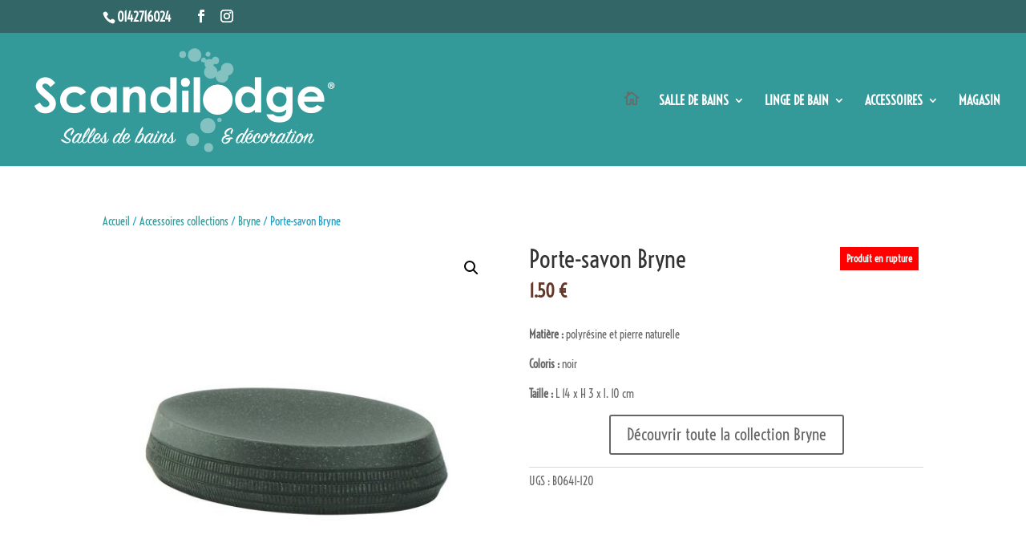

--- FILE ---
content_type: text/css
request_url: https://scandilodge.fr/wp-content/themes/Divi-child/style.css?ver=4.27.4
body_size: 1855
content:
/*
Theme Name:     theme enfant du theme Divi 
Theme URI:      http://example.com/
Description:    Thème enfant pour le thème Divi
Author:         Franck Meyer
Author URI:     http://example.com/about/
Template:       Divi                             
Version:        0.1.0
*/

@import url("../Divi/style.css");


/* Price */
.woocommerce .cart .button, .woocommerce .cart input.button, .woocommerce-page .cart .button, .woocommerce-page .cart input.button,
.woocommerce .quantity input.qty, .woocommerce-page .quantity input.qty, .woocommerce #content .quantity input.qty, .woocommerce-page #content .quantity input.qty
 {
    display:none;
}
.woocommerce span.onsale
{
padding: 4px 14px !important;
color: #fff;
background: #00a7a6 !important;
font-size: 16px;
}
a.et-cart-info {
display: none !important;
}
/* titre vous aimerez peut-être aussi ...*/
.products h2{
	text-align:center !important;
	color: #666666;
	}
.woocommerce-product-details__short-description{
	margin-top:2em !important;
	}
	
.woocommerce ul.products li.product .price, .woocommerce-page ul.products li.product .price { color: #63392b!important; font-size: 1.8em; margin: 0!important;font-weight: bold; }

.woocommerce ul.products li.product .price del, .woocommerce-page ul.products li.product .price del { color: #63392b!important; font-size: 0.8em; margin: 0!important;font-weight: normal!important; }

/* 2 produits par collones sur portable*/
@media (max-width: 479px){
.et_gallery_item:nth-child(n), .et_pb_column .et_pb_filterable_portfolio_grid .et_pb_portfolio_item.et_pb_grid_item:nth-child(n), .et_pb_column .et_pb_grid_item:nth-child(n), .et_pb_column .et_pb_shop_grid .woocommerce ul.products li.product:nth-child(n), .et_pb_column .woocommerce ul.products li.product:nth-child(n), .woocommerce-page ul.products li.product:nth-child(n) {
width: 48%!important;
margin: 0 0px 11.5% 2%!important;
}
.woocommerce ul.products li.product .price, .woocommerce-page ul.products li.product .price { color: #63392b!important; font-size: 1.2em; margin: 0!important;font-weight: bold; }
}
.woocommerce div.product .product_title {
	margin-top: 6px;
}
/* passer sur 5 colonnes mais decalage aléatoire
}
@media screen and (min-width: 1024px) {
.woocommerce ul.products li.product {
width: 16% !important;
margin: 2% !important;
clear: none !important;
}
*/
.related.products {
    display: none;
}
/* Search results */
.main_title{
    -webkit-display: none;
	-moz-display: none;
	display: none;
	visibility: hidden;
	position: absolute;
  	top: -9999px;
  	left: -9999px;
}


/* Méta données */
.posted_in, .tagged_as{
    display: none;
}

/* Fil d'ariane */
.woocommerce-breadcrumb {
    margin: 0 0 1em;
    padding: 0;
    font-size: 1em !important;
    color: #1d9bc1 !important;
	}
	
.woocommerce-loop-product__title{
	text-align: center;
	font-weight: bold;
}
.products .price{
	text-align: center;
	font-weight: bold;
}


 /* Affichage A partir de */
.textPrix{
	font-size: 0.6em !important;
    color: #63392b !important;
	margin-right: 0.3em;
	font-style:italic;
	font-weight:normal;
}
 .entry-summary p.price span { font-size: 1.6em !important; font-weight: bold;}

.entry-summary p.price span.textPrix{
	font-size: 0.8em !important;
	font-weight:normal;
}
.entry-summary p.price span.woocommerce-Price-currencySymbol{
	font-size: 1em !important;
}
/* meta donnée eco part */
.post-meta {font-style:italic;list-style:none!important;padding: 0!important; margin-top:-6px;}
.post-meta-key {font-weight: normal; font-size: .75em; }


/* hauteur onglet de filtrage */
.chosen-container-single .chosen-single {
    height: 50px !important;
    line-height: 46px !important;
}

.woof_submit_search_form_container {display: none;}
.woocommerce-ordering {display: none;}
.chosen-search {display: none!important;}

.woocommerce-result-count {display: none;}

.woof_sid_auto_shortcode .woof_container{
    width: 25%;
	 min-width: 200px;
}
.woof_sid_auto_shortcode
{
  border-top-width: 0px;
  border-right-width: 0px;
  border-bottom-width: 0px;
  border-left-width: 0px;
  border-top-style: solid;
  border-right-style: solid;
  border-bottom-style: solid;
  border-left-style: solid;
  border-top-color: #aaaaaa;
  border-right-color: #aaaaaa;
  border-bottom-color: #aaaaaa;
  border-left-color: #aaaaaa;
  border-image-source: none;
  border-image-slice: 100%;
  border-image-width: 1;
  border-image-outset: 0;
  border-image-repeat: stretch stretch;
  border-top-left-radius: 7px;
  border-top-right-radius: 7px;
  border-bottom-right-radius: 7px;
  border-bottom-left-radius: 7px;
  box-shadow: #ffffff;
  background-color: #ffffff;
  background-image: none;
  background-repeat: repeat;
  background-attachment: scroll;
  background-clip: border-box;
  background-origin: padding-box;
  background-position-x: 0%;
  background-position-y: 0%;
  background-size: auto auto;
  margin-bottom: 11px;
  clear: both;
  text-align: center;
  text-transform: uppercase;
}
.woof_sid_auto_shortcode.woof
{
  padding-bottom: 50px;
  margin-bottom: 20px;
}
.woof_products_top_panel li
{
  margin: 0 0 15px 15px !important;
}
.woof_products_top_panel li span
{
  padding-right: 16px;
  background-color: #ededef;
  background-image: url("img/delete.png");
  background-attachment: scroll;
  background-clip: border-box;
  background-origin: padding-box;
  background-size: 12px 12px;
  background-repeat: no-repeat;
  background-position-x: right;
  background-position-y: center;
}

.woof_products_top_panel li span:hover
{
  background-size: 14px 14px;
  
}
.woof_show_auto_form, .woof_hide_auto_form
{
  background-color: rgba(0, 0, 0, 0);
  background-image: url("img/autoshow_button-loop-txt.png");
  background-attachment: scroll;
  background-clip: border-box;
  background-origin: padding-box;
  background-position-x: 0%;
  background-position-y: 0%;
  background-size: cover;
  width:auto;
  height:auto;
  display: inline-block;
  background-repeat: no-repeat;
}
.displayed {
    display: block;
    margin-left: auto;
    margin-right: auto }
	
#footer-info{float:left;padding-bottom:10px;color:#FFF;text-align:left}#footer-info a{color:#FFF;font-weight:700}#footer-info a:hover{opacity:.7}


/* bouton collection */
	
.et_pb_module.et_pb_button, .et_pb_promo_button {
    margin-bottom:15px;
	
}
.soldout {
	padding: 3px 8px;
	text-align: center;
	background: red;
	color: white;
	font-weight: bold;
	position: absolute;
	top: 6px;
	right: 6px;
	font-size: 12px;
}
.post-meta {color: #669999; }
.post-meta-key {color: #669999; font-weight: bold; font-size: 0.95em; }

/****mega menu****/
/*on souligne les liens de 2ème niveau et on met la police en gras*/
 #top-menu li.mega-menu>ul>li>a:first-child {
 font-weight:bold;
 border-bottom:1px solid;
 }
/*on rajoute un peu d'espace*/
 #top-menu li.mega-menu>ul>li {
 padding-bottom:20px !important;
 }
